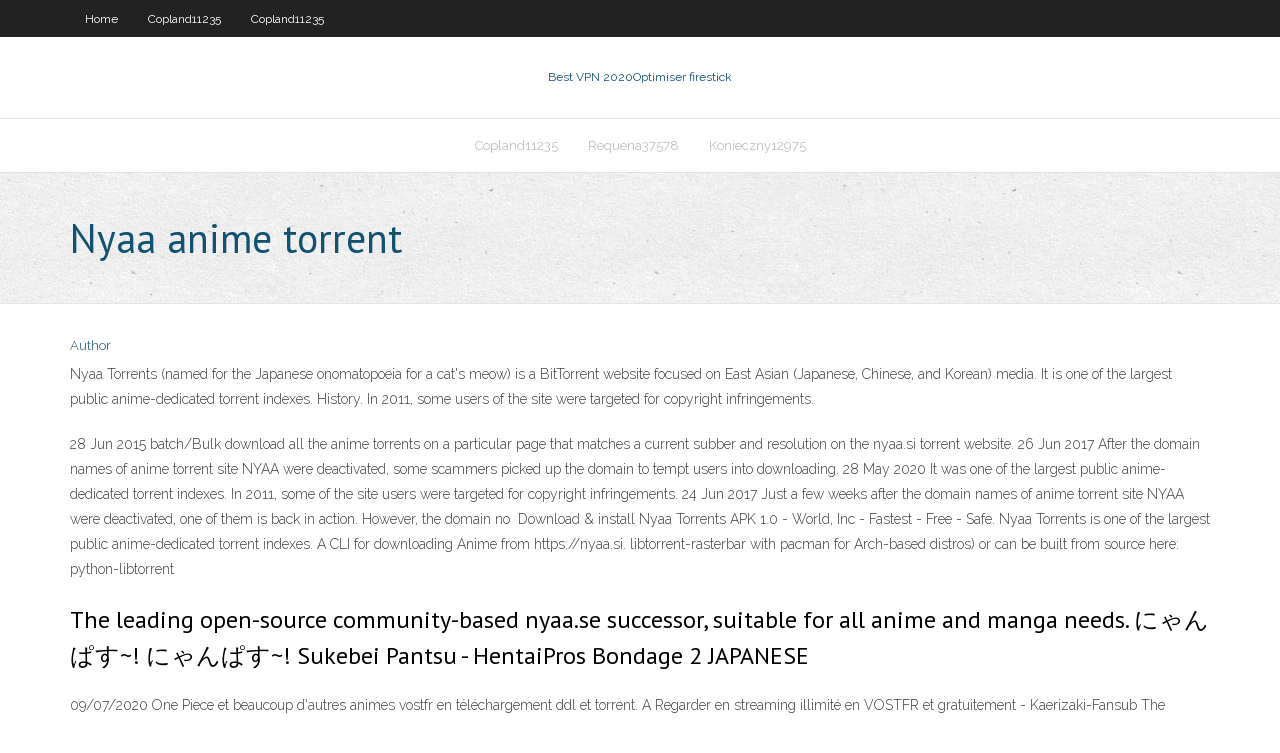

--- FILE ---
content_type: text/html; charset=utf-8
request_url: https://torrentsekok.web.app/auna37598zita/nyaa-anime-torrent-kej.html
body_size: 3734
content:
<!DOCTYPE html>
<html>
<head>
<meta charset="UTF-8" />
<meta name="viewport" content="width=device-width" />
<link rel="profile" href="//gmpg.org/xfn/11" />
<!--[if lt IE 9]>
<script src="https://torrentsekok.web.app/wp-content/themes/experon/lib/scripts/html5.js" type="text/javascript"></script>
<![endif]-->
<title>Nyaa anime torrent vmuhd</title>
<link rel='dns-prefetch' href='//fonts.googleapis.com' />
<link rel='dns-prefetch' href='//s.w.org' />
<link rel='stylesheet' id='wp-block-library-css' href='https://torrentsekok.web.app/wp-includes/css/dist/block-library/style.min.css?ver=5.3' type='text/css' media='all' />
<link rel='stylesheet' id='exblog-parent-style-css' href='https://torrentsekok.web.app/wp-content/themes/experon/style.css?ver=5.3' type='text/css' media='all' />
<link rel='stylesheet' id='exblog-style-css' href='https://torrentsekok.web.app/wp-content/themes/exblog/style.css?ver=1.0.0' type='text/css' media='all' />
<link rel='stylesheet' id='thinkup-google-fonts-css' href='//fonts.googleapis.com/css?family=PT+Sans%3A300%2C400%2C600%2C700%7CRaleway%3A300%2C400%2C600%2C700&#038;subset=latin%2Clatin-ext' type='text/css' media='all' />
<link rel='stylesheet' id='prettyPhoto-css' href='https://torrentsekok.web.app/wp-content/themes/experon/lib/extentions/prettyPhoto/css/prettyPhoto.css?ver=3.1.6' type='text/css' media='all' />
<link rel='stylesheet' id='thinkup-bootstrap-css' href='https://torrentsekok.web.app/wp-content/themes/experon/lib/extentions/bootstrap/css/bootstrap.min.css?ver=2.3.2' type='text/css' media='all' />
<link rel='stylesheet' id='dashicons-css' href='https://torrentsekok.web.app/wp-includes/css/dashicons.min.css?ver=5.3' type='text/css' media='all' />
<link rel='stylesheet' id='font-awesome-css' href='https://torrentsekok.web.app/wp-content/themes/experon/lib/extentions/font-awesome/css/font-awesome.min.css?ver=4.7.0' type='text/css' media='all' />
<link rel='stylesheet' id='thinkup-shortcodes-css' href='https://torrentsekok.web.app/wp-content/themes/experon/styles/style-shortcodes.css?ver=1.3.10' type='text/css' media='all' />
<link rel='stylesheet' id='thinkup-style-css' href='https://torrentsekok.web.app/wp-content/themes/exblog/style.css?ver=1.3.10' type='text/css' media='all' />
<link rel='stylesheet' id='thinkup-responsive-css' href='https://torrentsekok.web.app/wp-content/themes/experon/styles/style-responsive.css?ver=1.3.10' type='text/css' media='all' />
<script type='text/javascript' src='https://torrentsekok.web.app/wp-includes/js/jquery/jquery.js?ver=1.12.4-wp'></script>
<script type='text/javascript' src='https://torrentsekok.web.app/wp-includes/js/contact.js'></script>
<script type='text/javascript' src='https://torrentsekok.web.app/wp-includes/js/jquery/jquery-migrate.min.js?ver=1.4.1'></script>
<meta name="generator" content="WordPress 5.3" />

</head>
<body class="archive category  category-17 layout-sidebar-none layout-responsive header-style1 blog-style1">
<div id="body-core" class="hfeed site">
	<header id="site-header">
	<div id="pre-header">
		<div class="wrap-safari">
		<div id="pre-header-core" class="main-navigation">
		<div id="pre-header-links-inner" class="header-links"><ul id="menu-top" class="menu"><li id="menu-item-100" class="menu-item menu-item-type-custom menu-item-object-custom menu-item-home menu-item-880"><a href="https://torrentsekok.web.app">Home</a></li><li id="menu-item-374" class="menu-item menu-item-type-custom menu-item-object-custom menu-item-home menu-item-100"><a href="https://torrentsekok.web.app/copland11235nyb/">Copland11235</a></li><li id="menu-item-18" class="menu-item menu-item-type-custom menu-item-object-custom menu-item-home menu-item-100"><a href="https://torrentsekok.web.app/copland11235nyb/">Copland11235</a></li></ul></div>			
		</div>
		</div>
		</div>
		<!-- #pre-header -->

		<div id="header">
		<div id="header-core">

			<div id="logo">
			<a rel="home" href="https://torrentsekok.web.app/"><span rel="home" class="site-title" title="Best VPN 2020">Best VPN 2020</span><span class="site-description" title="VPN 2020">Optimiser firestick</span></a></div>

			<div id="header-links" class="main-navigation">
			<div id="header-links-inner" class="header-links">
		<ul class="menu">
		<li><li id="menu-item-79" class="menu-item menu-item-type-custom menu-item-object-custom menu-item-home menu-item-100"><a href="https://torrentsekok.web.app/copland11235nyb/">Copland11235</a></li><li id="menu-item-14" class="menu-item menu-item-type-custom menu-item-object-custom menu-item-home menu-item-100"><a href="https://torrentsekok.web.app/requena37578dawi/">Requena37578</a></li><li id="menu-item-514" class="menu-item menu-item-type-custom menu-item-object-custom menu-item-home menu-item-100"><a href="https://torrentsekok.web.app/konieczny12975tac/">Konieczny12975</a></li></ul></div>
			</div>
			<!-- #header-links .main-navigation -->

			<div id="header-nav"><a class="btn-navbar" data-toggle="collapse" data-target=".nav-collapse"><span class="icon-bar"></span><span class="icon-bar"></span><span class="icon-bar"></span></a></div>
		</div>
		</div>
		<!-- #header -->
		
		<div id="intro" class="option1"><div class="wrap-safari"><div id="intro-core"><h1 class="page-title"><span>Nyaa anime torrent</span></h1></div></div></div>
	</header>
	<!-- header -->	
	<div id="content">
	<div id="content-core">

		<div id="main">
		<div id="main-core">
	<div id="container">
		<div class="blog-grid element column-1">
		<header class="entry-header"><div class="entry-meta"><span class="author"><a href="https://torrentsekok.web.app/author/admin/" title="View all posts by Publisher" rel="author">Author</a></span></div><div class="clearboth"></div></header><!-- .entry-header -->
		<div class="entry-content">
<p>Nyaa Torrents (named for the Japanese onomatopoeia for a cat's meow) is a BitTorrent website focused on East Asian (Japanese, Chinese, and Korean) media. It is one of the largest public anime-dedicated torrent indexes. History. In 2011, some users of the site were targeted for copyright infringements. </p>
<p>28 Jun 2015   batch/Bulk download all the anime torrents on a particular page that matches a  current subber and resolution on the nyaa.si torrent website. 26 Jun 2017  After the domain names of anime torrent site NYAA were deactivated, some  scammers picked up the domain to tempt users into downloading. 28 May 2020  It was one of the largest public anime-dedicated torrent indexes. In 2011, some of  the site users were targeted for copyright infringements. 24 Jun 2017  Just a few weeks after the domain names of anime torrent site NYAA were  deactivated, one of them is back in action. However, the domain no  Download & install Nyaa Torrents APK 1.0 - World, Inc - Fastest - Free - Safe.  Nyaa Torrents is one of the largest public anime-dedicated torrent indexes. A CLI for downloading Anime from https://nyaa.si.  libtorrent-rasterbar with  pacman for Arch-based distros) or can be built from source here: python-libtorrent  </p>
<h2>The leading open-source community-based nyaa.se successor, suitable for all anime and manga needs. にゃんぱす~! にゃんぱす~! Sukebei Pantsu - HentaiPros Bondage 2 JAPANESE </h2>
<p>09/07/2020 One Piece et beaucoup d'autres animes vostfr en téléchargement ddl et torrent. A Regarder en streaming illimité en VOSTFR et gratuitement - Kaerizaki-Fansub The leading open-source community-based nyaa.se successor, suitable for all anime and manga needs. にゃんぱす~! にゃんぱす~! Nyaa Pantsu - [Ohys-Raws] Tsuujou Kougeki ga Zentai Kougeki de Nikai Kougeki no Okaasan wa Suki Desuka (BD 1280x720 x264 AAC) A BitTorrent community focused on Eastern Asian media including anime, manga, music, and more</p>
<h3>25/08/2017 ·  Nyaa.si. Anime torrent search engine with many fansub/fandub groups actively sharing torrents. No ads, no malware, nothing. HorribleSubs. Website of one of the biggest fansub groups. (Mostly ripped from Crunchyroll). All their torrents get uploaded to nyaa.si. Has ads, but no popup ads. AniDex. Another anime torrent search engine. No ads/popups  </h3>
<p>20/11/2018 ·  Best NYAA Alternatives? Best Torrent Sites for Anime? - Duration: 4:47.  Batch download anime from 9anime.nl all episodes - Duration: 5:01. Tinkering Bob 12,316 views. 5:01. Thoughts on CG in   Nyaa Torrentsの代わりのサイトは、Nyaa.siが特に有名です。その他に多くのミラーサイトや代替サイトがありますが、そもそもトレントサイト自体が違法なので利用すべきではありません。逆にdアニメストアなどは、1カ月無料でコンテンツを楽しめるのでおすすめです。  Nyaa Torrents (nominato dall'onomatopea giapponese per il miagolio di un gatto) è un sito web BitTorrent incentrato su media dell'Asia orientale (Giappone, Cina e Corea). È uno dei più grandi indici di torrent dedicati agli anime pubblici.  « Nyaa est l’un des moyens (si ce n’est le moyen) les plus utilisés pour le partage d’anime.  L'hébergeur de Nyaa Torrents déjà visé en France. Nyaa Torrents est habitué des   If you are an Anime fan and want to download entire collections, Nyaa is the website for you. It has entire collections of Naruto, Naruto Shippuden, Bleach, One Piece, Dragon Ball Z and other top   The leading open-source community-based nyaa.se successor, suitable for all anime and manga needs. にゃんぱす~!  La vérité est que télécharger des torrents d'anime n'est pas aussi compliqué qu'avant. C'est parce que l'anime s'est répandu dans le monde entier, avec des millions de personnes recherchant quotidiennement du contenu d'anime en ligne. En conséquence, plusieurs sites Web torrent de niche sont apparus, vous permettant de regarder des films et des émissions de … </p>
<ul><li><a href="http://hdjpwolpc.myq-see.com/staack21350vuk/bloc-youku-tan.html">bloc youku</a></li><li><a href="http://porglxiu.myq-see.com/poyer10821kyqe/utilise-pour-vpn-293.html">utilise pour vpn</a></li><li><a href="http://qjgchxfv.myq-see.com/cobey83340taha/airplay-on-ipad-2-setup-929.html">airplay on ipad 2 setup</a></li><li><a href="http://zbtbyommb.myq-see.com/riedel2365van/tor-or-vpn-service-zyqu.html">tor or vpn service</a></li><li><a href="http://rqsinwqa.myq-see.com/genera32164byje/psiphon-amazone-674.html">psiphon amazone</a></li></ul>
		</div><!-- .entry-content --><div class="clearboth"></div><!-- #post- -->
</div></div><div class="clearboth"></div>
<nav class="navigation pagination" role="navigation" aria-label="Записи">
		<h2 class="screen-reader-text">Stories</h2>
		<div class="nav-links"><span aria-current="page" class="page-numbers current">1</span>
<a class="page-numbers" href="https://torrentsekok.web.app/auna37598zita/page/2/">2</a>
<a class="next page-numbers" href="https://torrentsekok.web.app/auna37598zita/page/2/"><i class="fa fa-angle-right"></i></a></div>
	</nav>
</div><!-- #main-core -->
		</div><!-- #main -->
			</div>
	</div><!-- #content -->
	<footer>
		<div id="footer"><div id="footer-core" class="option2"><div id="footer-col1" class="widget-area">		<aside class="widget widget_recent_entries">		<h3 class="footer-widget-title"><span>New Posts</span></h3>		<ul>
					<li>
					<a href="https://torrentsekok.web.app/widener21930qot/pop-corn-tv-streaming-pet.html">Pop-corn tv streaming</a>
					</li><li>
					<a href="https://torrentsekok.web.app/autullo82439kisa/comment-installer-lapplication-sur-firestick-tut.html">Comment installer lapplication sur firestick</a>
					</li><li>
					<a href="https://torrentsekok.web.app/konieczny12975tac/configuration-de-kodi-174-1135.html">Configuration de kodi 17.4</a>
					</li><li>
					<a href="https://torrentsekok.web.app/autullo82439kisa/liste-de-mots-de-passe-du-routeur-par-dyfaut-hyti.html">Liste de mots de passe du routeur par défaut</a>
					</li><li>
					<a href="https://torrentsekok.web.app/widener21930qot/mot-de-passe-de-connexion-du-modem-ubee-37.html">Mot de passe de connexion du modem ubee</a>
					</li>
					</ul>
		</aside></div>
		<div id="footer-col2" class="widget-area"><aside class="widget widget_recent_entries"><h3 class="footer-widget-title"><span>Top Posts</span></h3>		<ul>
					<li>
					<a href="http://ebfpko.mypop3.net/sitemap1.xml">Showbox sur google play</a>
					</li><li>
					<a href="http://shsaiaoa.dsmtp.com/jp21202.php">Télécharger tunnelbear vpn</a>
					</li><li>
					<a href="http://blbtnuhf.mynetav.com/sitemap1.xml">Putlocker est de retour</a>
					</li><li>
					<a href="http://ltigv.dns1.us/JP2-1624.php">Proton vpn reddit</a>
					</li><li>
					<a href="http://davidperezpitchingacademy.com/2020/11/preimushhestva-kazino-azino/">Comment trouver le nom dutilisateur et le mot de passe de mon routeur</a>
					</li>
					</ul>
		</aside></div></div></div><!-- #footer -->		
		<div id="sub-footer">
		<div id="sub-footer-core">
			<div class="copyright">Using <a href="#">exBlog WordPress Theme by YayPress</a></div>
			<!-- .copyright --><!-- #footer-menu -->
		</div>
		</div>
	</footer><!-- footer -->
</div><!-- #body-core -->
<script type='text/javascript' src='https://torrentsekok.web.app/wp-includes/js/imagesloaded.min.js?ver=3.2.0'></script>
<script type='text/javascript' src='https://torrentsekok.web.app/wp-content/themes/experon/lib/extentions/prettyPhoto/js/jquery.prettyPhoto.js?ver=3.1.6'></script>
<script type='text/javascript' src='https://torrentsekok.web.app/wp-content/themes/experon/lib/scripts/modernizr.js?ver=2.6.2'></script>
<script type='text/javascript' src='https://torrentsekok.web.app/wp-content/themes/experon/lib/scripts/plugins/scrollup/jquery.scrollUp.min.js?ver=2.4.1'></script>
<script type='text/javascript' src='https://torrentsekok.web.app/wp-content/themes/experon/lib/extentions/bootstrap/js/bootstrap.js?ver=2.3.2'></script>
<script type='text/javascript' src='https://torrentsekok.web.app/wp-content/themes/experon/lib/scripts/main-frontend.js?ver=1.3.10'></script>
<script type='text/javascript' src='https://torrentsekok.web.app/wp-includes/js/masonry.min.js?ver=3.3.2'></script>
<script type='text/javascript' src='https://torrentsekok.web.app/wp-includes/js/jquery/jquery.masonry.min.js?ver=3.1.2b'></script>
<script type='text/javascript' src='https://torrentsekok.web.app/wp-includes/js/wp-embed.min.js?ver=5.3'></script>
</body>
</html>